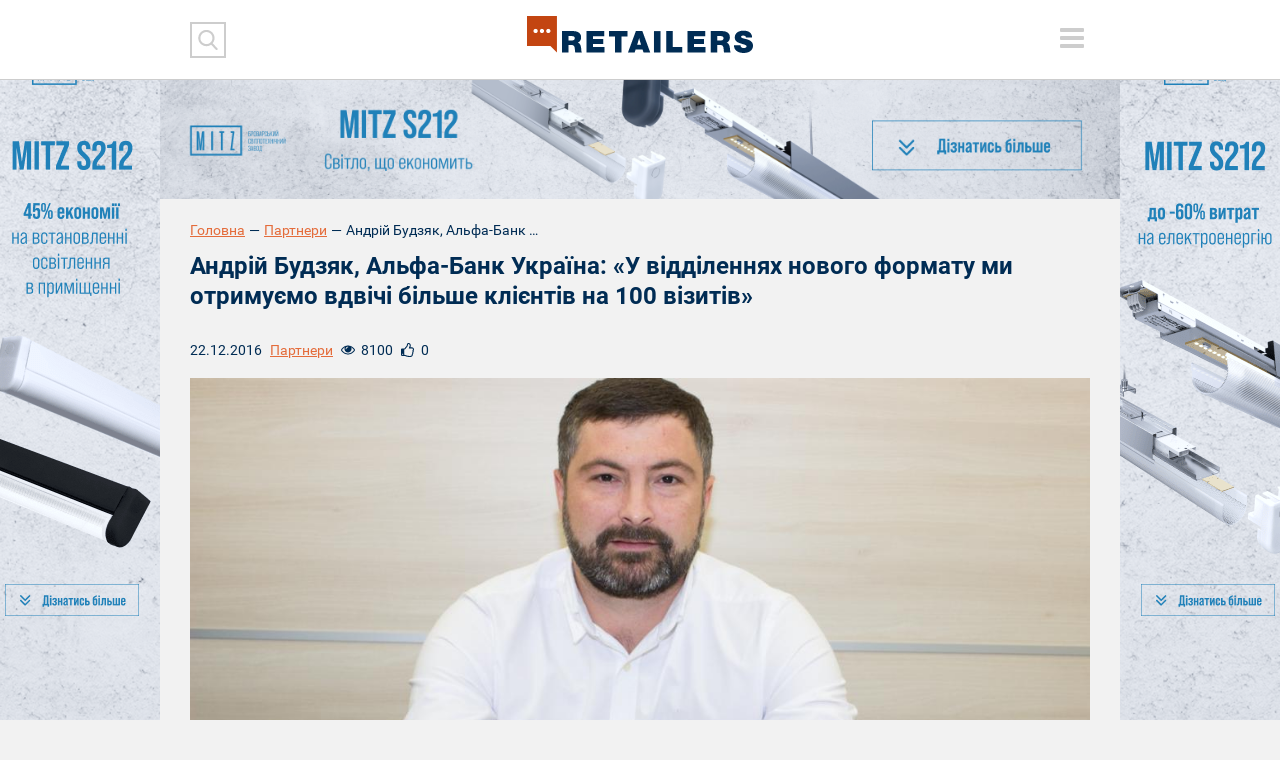

--- FILE ---
content_type: text/html; charset=UTF-8
request_url: https://retailers.ua/news/partneryi/5334-andriy-budzyak-alfa-bank-ukrayina-u-viddilennyah-novogo-formatu-mi-otrimuyemo-vdvichi-bilshe-kliyentiv-na-100-vizitiv
body_size: 44641
content:
<!DOCTYPE html>
<html lang="ru">
<head>
<meta charset="utf-8">
<meta http-equiv="x-ua-compatible" content="ie=edge">
<link rel="apple-touch-icon" href="/assets/7df17302/img/apple-touch-icon.png">
<link rel="icon" href="/assets/7df17302/img/favicon.ico" type="image/x-icon">
<meta name="viewport" content="width=device-width, initial-scale=1">
<meta property="fb:app_id" content="1203398329747025" />
<meta name="google-site-verification" content="0RZXcdXBxwoEB6mx1bndvP9RjWlNMFz3I49mYxfFNPY" />

<meta property="og:type" content="website" />
<meta property="og:url" content="https://retailers.ua/news/partneryi/5334-andriy-budzyak-alfa-bank-ukrayina-u-viddilennyah-novogo-formatu-mi-otrimuyemo-vdvichi-bilshe-kliyentiv-na-100-vizitiv" />
<meta property="og:title" content="Андрій Будзяк, Альфа-Банк Україна: «У відділеннях нового формату ми отримуємо вдвічі більше клієнтів на 100 візитів»" />
<meta property="og:description" content="Нещодавно Альфа-Банк Україна повідомив про плани масштабувати формат нової сервісної моделі банківських відділень. Спеціаліст із рітейл-дизайну банківських відділень, засновник компанії IDNT Микола Чумак та кореспондент Retail Community провели..." />
<meta property="og:image" content="https://retailers.ua/media/news/364-s/00/05/5334/IMG_3996-9376.jpg" />
<meta name="twitter:site" content="@RetailersUA">
<meta name="twitter:creator" content="@RetailersUA"/>
<meta name="twitter:title" content="Андрій Будзяк, Альфа-Банк Україна: «У відділеннях нового формату ми отримуємо вдвічі більше клієнтів на 100 візитів»"/>
<meta name="twitter:description" content="Нещодавно Альфа-Банк Україна повідомив про плани масштабувати формат нової сервісної моделі банківських відділень. Спеціаліст із рітейл-дизайну банківських відділень, засновник компанії IDNT Микола Чумак та кореспондент Retail Community провели..."/>
<meta name="twitter:card" content="summary_large_image"/>
<meta name="twitter:image:src" content="https://retailers.ua/media/news/364-s/00/05/5334/IMG_3996-9376.jpg" />
<meta name="twitter:domain" content="https://retailers.ua"/>
<link rel="canonical" href="https://retailers.ua/news/partneryi/5334-andriy-budzyak-alfa-bank-ukrayina-u-viddilennyah-novogo-formatu-mi-otrimuyemo-vdvichi-bilshe-kliyentiv-na-100-vizitiv" />
<link rel="stylesheet" type="text/css" href="/assets/7df17302/css/normalize.css?v=202002281" />
<link rel="stylesheet" type="text/css" href="/assets/7df17302/css/main.css?v=202002281" />
<link rel="stylesheet" type="text/css" href="/assets/7df17302/css/style.css?v=202002281" />
<title>Андрій Будзяк, Альфа-Банк Україна: «У відділеннях нового формату ми отримуємо вдвічі більше клієнтів на 100 візитів» — RetailersUA</title>
    <script type="text/javascript">
var disqus_shortname = "retailcommunitycomua";
</script>
<!-- Subscription Form -->
 <style >.sp-force-hide { display: none;}.sp-form[sp-id="148663"] { display: block; background: #ffffff; padding: 15px; width: 100%; max-width: 100%; border-radius: 8px; border-color: #dddddd; border-style: solid; border-width: 1px; font-family: Arial, "Helvetica Neue", sans-serif; background-repeat: no-repeat; background-position: center; background-size: auto;}.sp-form[sp-id="148663"] input[type="checkbox"] { display: inline-block; opacity: 1; visibility: visible;}.sp-form[sp-id="148663"] .sp-form-fields-wrapper { margin: 0 auto; width: 930px;}.sp-form[sp-id="148663"] .sp-form-control { background: #ffffff; border-color: #cccccc; border-style: solid; border-width: 1px; font-size: 15px; padding-left: 8.75px; padding-right: 8.75px; border-radius: 4px; height: 35px; width: 100%;}.sp-form[sp-id="148663"] .sp-field label { color: #444444; font-size: 13px; font-style: normal; font-weight: bold;}.sp-form[sp-id="148663"] .sp-button-messengers { border-radius: 4px;}.sp-form[sp-id="148663"] .sp-button { border-radius: 4px; background-color: #0089bf; color: #ffffff; width: auto; font-weight: 700; font-style: normal; font-family: Arial, sans-serif;}.sp-form[sp-id="148663"] .sp-button-container { text-align: left;}</style><div class="sp-form-outer sp-fixed-outer sp-force-hide"><div id="sp-form-148663" sp-id="148663" sp-hash="e539492b554d053014ef1bb13a04599498f6c9404ac545baead5d66b390d9d7a" sp-lang="ru" class="sp-form sp-form-regular sp-form-fixed sp-form-fixed__bottom-right sp-form-horizontal sp-form-full-width" sp-show-options="%7B%22satellite%22%3Afalse%2C%22maDomain%22%3A%22login.sendpulse.com%22%2C%22formsDomain%22%3A%22forms.sendpulse.com%22%2C%22condition%22%3A%22onScroll%22%2C%22scrollTo%22%3A25%2C%22delay%22%3A0%2C%22repeat%22%3A7%2C%22background%22%3A%22rgba(0%2C%200%2C%200%2C%200.5)%22%2C%22position%22%3A%22bottom-right%22%2C%22animation%22%3A%22%22%2C%22hideOnMobile%22%3Afalse%2C%22urlFilter%22%3Afalse%2C%22urlFilterConditions%22%3A%5B%7B%22force%22%3A%22hide%22%2C%22clause%22%3A%22contains%22%2C%22token%22%3A%22%22%7D%5D%2C%22analytics%22%3A%7B%22ga%22%3A%7B%22eventLabel%22%3A%22%D0%A4%D0%BE%D1%80%D0%BC%D0%B0_%D0%BF%D0%BE%D0%B4%D0%BF%D0%B8%D1%81%D0%BA%D0%B8_Retailers_%D0%B5%D0%B6%D0%B5%D0%BD%D0%B5%D0%B4%D0%B5%D0%BB%D1%8C%D0%BD%D0%B0%D1%8F_%D1%80%D0%B0%D1%81%D1%81%D1%8B%D0%BB%D0%BA%D0%B0%22%2C%22send%22%3Afalse%7D%2C%22ym%22%3A%7B%22counterId%22%3Anull%2C%22eventLabel%22%3Anull%2C%22targetId%22%3Anull%2C%22send%22%3Afalse%7D%7D%7D"><div class="sp-form-fields-wrapper show-grid"><button class="sp-btn-close ">&nbsp;</button><div class="sp-message"><div></div></div><form novalidate="" class="sp-element-container "><div class="sp-field sp-field-full-width" sp-id="sp-972c3e36-7c7f-47a7-9c86-a91f4c26a1fe"><div style="font-family: inherit; line-height: 1.2;"><p>Підписуйтеся на дайджест новин від Retailers.ua</p></div></div><div class="sp-field " sp-id="sp-39a87488-a179-4d5d-b356-b84b5bb5434e"><label class="sp-control-label"><span >Email</span><strong >*</strong></label><input type="email" sp-type="email" name="sform[email]" class="sp-form-control " placeholder="username@gmail.com" sp-tips="%7B%22required%22%3A%22%D0%9E%D0%B1%D1%8F%D0%B7%D0%B0%D1%82%D0%B5%D0%BB%D1%8C%D0%BD%D0%BE%D0%B5%20%D0%BF%D0%BE%D0%BB%D0%B5%22%2C%22wrong%22%3A%22%D0%9D%D0%B5%D0%B2%D0%B5%D1%80%D0%BD%D1%8B%D0%B9%20email-%D0%B0%D0%B4%D1%80%D0%B5%D1%81%22%7D" autocomplete="on" required="required"></div><div class="sp-field sp-button-container " sp-id="sp-5b5335b3-da2c-4f89-b44f-ddc857c97908"><button id="sp-5b5335b3-da2c-4f89-b44f-ddc857c97908" class="sp-button">Підписатися </button></div></form><div class="sp-link-wrapper sp-brandname__left"></div></div></div></div><script type="text/javascript" async="async" src="//web.webformscr.com/apps/fc3/build/default-handler.js?1672731354857"></script> 
<!-- /Subscription Form -->


<script src="//web.webformscr.com/apps/fc3/build/loader.js" sp-form-id="e539492b554d053014ef1bb13a04599498f6c9404ac545baead5d66b390d9d7a"></script>

<!-- Facebook Pixel Code -->
<script>
!function(f,b,e,v,n,t,s)
{if(f.fbq)return;n=f.fbq=function(){n.callMethod?
n.callMethod.apply(n,arguments):n.queue.push(arguments)};
if(!f._fbq)f._fbq=n;n.push=n;n.loaded=!0;n.version='2.0';
n.queue=[];t=b.createElement(e);t.async=!0;
t.src=v;s=b.getElementsByTagName(e)[0];
s.parentNode.insertBefore(t,s)}(window, document,'script',
'https://connect.facebook.net/en_US/fbevents.js');
fbq('init', '938610883290006');
fbq('track', 'PageView');
</script>
<noscript><img height="1" width="1" style="display:none"
src="https://www.facebook.com/tr?id=938610883290006&ev=PageView&noscript=1"
/></noscript>
<!-- End Facebook Pixel Code -->


<meta name="facebook-domain-verification" content="l9tpjv8r25sqv0emyutw5wwix33xcz" />
<!-- Google Tag Manager -->
<script>(function(w,d,s,l,i){w[l]=w[l]||[];w[l].push({'gtm.start':
new Date().getTime(),event:'gtm.js'});var f=d.getElementsByTagName(s)[0],
j=d.createElement(s),dl=l!='dataLayer'?'&l='+l:'';j.async=true;j.src=
'https://www.googletagmanager.com/gtm.js?id='+i+dl;f.parentNode.insertBefore(j,f);
})(window,document,'script','dataLayer','GTM-WJJJKFH');</script>
<!-- End Google Tag Manager -->
<!-- Google Tag Manager (noscript) -->
<noscript><iframe src="https://www.googletagmanager.com/ns.html?id=GTM-WJJJKFH"
height="0" width="0" style="display:none;visibility:hidden"></iframe></noscript>
<!-- End Google Tag Manager (noscript) -->

<!-- Google tag (gtag.js) -->
<script async src="https://www.googletagmanager.com/gtag/js?id=G-PWYW5B7MCW"></script>
<script>
  window.dataLayer = window.dataLayer || [];
  function gtag(){dataLayer.push(arguments);}
  gtag('js', new Date());

  gtag('config', 'G-PWYW5B7MCW');
</script>

<!-- Google tag (gtag.js) -->
<script async src="https://www.googletagmanager.com/gtag/js?id=G-ZFF2Z0CNJD"></script>
<script>
  window.dataLayer = window.dataLayer || [];
  function gtag(){dataLayer.push(arguments);}
  gtag('js', new Date());

  gtag('config', 'G-ZFF2Z0CNJD');
</script></head>


<body class="frontpage">
<div id="wrapper" class="wrapper">
    <a href="https://s212.mitz.com.ua/" class="branding"><img src="/media/reclame/original/00/00/14/-1200h1200-min-26101.png" alt="" /></a>    <header class="wrapper header">
    <div class="container">
        <div class="header__mobile">
            <div class="header__mobile_inner">
                <div class="header__left">
                    <div class="header__search">
                        <div class="header__search_inner">

                            <form action="/search" method="get">
                                <button type="submit" class="header__search__btn-submit"></button>
                                <div class="header__search__form">
                                    <input type="search" name="s" class="header__search__inputbox">
                                    <button type="reset" class="header__search__btn-cancel"></button>
                                </div>
                            </form>
                        </div>
                    </div>
                    <div class="header__social">
                                            </div>
                </div>

                <div class="header__right">
                    <div class="lang">
                                            </div>
                    <div class="header__menu_btn-toggle">
                        <button type="button" class="tcon tcon-menu--xcross" aria-label="toggle menu">
                            <span class="tcon-menu__lines" aria-hidden="true"></span>
                            <span class="tcon-visuallyhidden">toggle menu</span>
                        </button>
                    </div>
                </div>
                <nav class="header__menu" id="yw0">
<a class="header__menu__link" href="/news/menedjment">МЕНЕДЖМЕНТ</a>
<a class="header__menu__link" href="/news/partneryi">ПАРТНЕРИ</a>
<a class="header__menu__link" href="/news/tehnologii">ТЕХНОЛОГІЇ</a>
<a class="header__menu__link" href="/news/mneniya">РОЗДУМИ</a>
<a class="header__menu__link" href="/news/spetsproektyi">СПЕЦПРОЕКТИ</a>
<a class="header__menu__link" href="/video">ВІДЕО</a>
<a class="active header__menu__link" href="https://www.malls.retailers.ua/">КАТАЛОГ ТРЦ</a>
<a class="header__menu__link" href="/mediakit">МЕДІАКІТ</a>
</nav>
                <div class="header__top"></div>
            </div>
        </div>

        <div class="header__mobile_btn-toggle">
            <button type="button" class="tcon tcon-menu--xcross" aria-label="toggle menu">
                <span class="tcon-menu__lines" aria-hidden="true"></span>
                <span class="tcon-visuallyhidden">toggle menu</span>
            </button>
        </div>
        <a href="/" class="header__logo"><img alt="RetailersUA" src="/assets/7df17302/img/logo.svg" id="logo"></a>
        <div class="lang lang_top">
                    </div>
    </div>

    <!--<div class="header__mobile__top"></div>-->
</header>    <div id="wrapper_inner">
        <div class="wrapper adaptive_banner">
    <div class="container">
        
                        <a href="https://s212.mitz.com.ua/" class="adaptive_banner__item adaptive_banner__item-1"><img src="/media/reclame/original/00/00/9/41-26237.png" alt="" />
                        </a>
                        <a href="https://s212.mitz.com.ua/" class="adaptive_banner__item adaptive_banner__item-2"><img src="/media/reclame/original/00/00/9/41-26237.png" alt="" />
                        </a>
                        <a href="https://s212.mitz.com.ua/" class="adaptive_banner__item adaptive_banner__item-3"><img src="/media/reclame/original/00/00/9/41-26237.png" alt="" />
                        </a>
                        <a href="https://s212.mitz.com.ua/" class="adaptive_banner__item adaptive_banner__item-4"><img src="/media/reclame/original/00/00/9/41-26237.png" alt="" />
                        </a>    </div>
</div>        
            <div class="wrapper breadcrumb_block">
                <div class="container"><div class="breadcrumb myStyleBreadCrumb">
<a class="breadcrumb_block__item" href="/">Головна</a><span class="breadcrumb_block__separator">—</span><a href="/news/partneryi">Партнери</a><span class="breadcrumb_block__separator">—</span><span class="breadcrumb_block__item">Андрій Будзяк, Альфа-Банк Україна: «У відділеннях нового формату ми отримуємо...</span></div>
                </div>
            </div>        <div class="wrapper content">
    <div class="container">
        <main class="wrapper main" role="main">
            <h1 class="pagetitle">Андрій Будзяк, Альфа-Банк Україна: «У відділеннях нового формату ми отримуємо вдвічі більше клієнтів на 100 візитів»</h1>
            <div class="wrapper page_content">
                <div class="content__head__top">
                    <div class="content__head__date">22.12.2016</div>
                    <div class="content__head__category"><a href="/news/partneryi">Партнери</a></div>
                    <div class="content__head__view"><i></i><span>8100</span></div>
                    <div class="content__head__like"><i></i><span class="fbLikeCount" data-href="https://retailers.ua/news/partneryi/5334-andriy-budzyak-alfa-bank-ukrayina-u-viddilennyah-novogo-formatu-mi-otrimuyemo-vdvichi-bilshe-kliyentiv-na-100-vizitiv">0</span>
                    </div>
                </div>
                <div class="wrapper page_cover">
                    <img src="/media/news/1100-s-crop-w/00/05/5334/IMG_3996-9376.jpg" alt="" />
                </div>
                
                                
                <p class="avtor-photo">Фото: Віктор Білоусов</p>
                
                <div class="content__head__bottom">
    <div class="content__tags">
        <a class="content__tags__item" href="/search?tag=alfa-bank">Альфа-банк</a>    </div>
</div>
                    
                <p><br /><em>Нещодавно Альфа-Банк Україна повідомив про плани масштабувати формат нової сервісної моделі банківських відділень. Спеціаліст із рітейл-дизайну банківських відділень, засновник компанії IDNT Микола Чумак та кореспондент Retail Community провели тест-драйв нового відділення та запитали у директора з розвитку банківських відділень та супроводу продажів Альфа-Банку Україна Андрія Будзяка, чим викликані зміни та наскільки нові відділення ефективніші, ніж старі</em></p>
<p><em><strong>RC: Відділення були оновлені у рамках впровадження нової сервісної моделі бізнесу. Що ви маєте на увазі під сервісною моделлю?</strong></em></p>
<p><strong>Андрій Будзяк:</strong> Насправді я би почав з того, чому ми хотіли щось змінити. До 2008 року всі наші відділення були універсальними. Наші фахівці були універсальними: могли проводити касові та сервісні операції, продавати нові продукти. До 2008 року банк активно працював у сегменті кредитування, мав велику базу клієнтів, які користувалися споживчими кредитами. Природно, що до відділень приходили багато клієнтів, які сплачували кредити. <br />Для нас були важливі ці клієнти, але, водночас, тих клієнтів, які потребували некредитних послуг, ми не могли обслуговувати оперативно і якісно. Крім того, клієнти стали більш вимогливими, з'явилися такі, для яких більш важливий сервіс. Стало зрозуміло, що така модель не працює ефективно. Тому ми розділили два напрямки: масових клієнтів &mdash;&nbsp;які просто приходили сплачувати, та тих, для яких більш важливий сервіс. Відповідно до цього переструктурували наші відділення: розділили їх на дві зони. Перша &mdash;&nbsp;зона швидкого обслуговування, яка відповідає на 80% запитів клієнта, друга&nbsp;&mdash;&nbsp;зона комфорту, де клієнт витрачає більше часу на оформлення продукту чи послуги. Також ми розділили працівників: які швидко проводять операції та які якісно продають продукти.</p>
<p><strong>Микола Чумак:</strong> Хочу зауважити, що банківський ринок змінився. Раніше основний дохід банкам приносило споживче кредитування. Так складався ринок, цей сегмент зростав. Потім цей бізнес закінчився, на цьому стало неможливо заробити. Банки почали шукати більш прибутковий сегмент.</p>
<p><strong>RC: Ринок змінився, і банку стали цікаві інші клієнти?</strong></p>
<p><strong>&nbsp;А.Б:</strong> Так, а саме ті, котрі приходять до банку одночасно за кількома продуктами. Для цього ми виділили у відділенні окремі зони. Усі операції у відділенні ми поділили на дві частини: які тривають до 10 хвилин та закривають до 80% потреб клієнтів, й такі, що тривають більше 10 хвилин. Це операції з оформлення нових продуктів, депозитів, преміальних карток. Адже для того, щоб пояснити клієнту переваги продукту, зрозуміти його потребу, необхідно більше часу.</p>
<p><strong>М.Ч:</strong> Багато клієнтів сьогодні очікують вже іншого сервісу. Вони вже не порівнюють банк з банком. Вони порівнюють банк з усіма місцями, у яких бувають, тому їхні очікування постійно зростають. Відвідування банку &mdash;&nbsp;часто стрес. Людина боїться, що їй не видадуть кредит, або вона покладе кошти на депозит, а потім не забере їх. Банки мусять це враховувати: крім того, щоб добре обслужити, вони мають запропонувати додатковий комфорт, щоб знизити цей стрес.</p>
<p><img src="/storage/Alfa/IMG_3963.jpg" alt="" width="680" /></p>
<p><strong>RC:</strong> <strong>Чим нові відділення відрізняються від старих?</strong></p>
<p><strong>А.Б:</strong> Нові відділення відрізняються логікою системи управління потоками &mdash; вона простіша. Залежно від того, чи то наявний, чи новий клієнт, ми відразу скеровуємо його у необхідному напрямку, економимо його час та надаємо кваліфікований сервіс. На сьогодні близько 25% відділень Альфа-Банку Україна працює у новій сервісній моделі. Минулого року ми зробили два пілотних відділення, отримали необхідний ефект, почали масштабувати на всю мережу.</p>
<p><strong>RC:</strong> <strong>Як ви вимірюєте необхідний економічний ефект?</strong></p>
<p><strong>А.Б:</strong> Порахувати ефективність просто. Є 75% відділень, які працюють у старій моделі. І ми бачимо, яка кількість клієнтів заходить, та скільки з них не досягають працівника банку. При створенні нової сервісної моделі бізнесу ми ставили собі кілька завдань. <br />1. Кількість клієнтів, які очікують більше 15 хвилин, скоротити до 5%.</p>
<blockquote>
<p>Ми заміряли, що 15 хвилин очікування для клієнта &mdash; це критичний час. Після 15 хвилин він іде з відділення. Це втрата клієнта, який виділив свій час і приїхав до нас</p>
</blockquote>
<p><br />2. Кількість продуктів на 100 візитів. Клієнти, які не дочікуються обслуговування, стоять у черзі з тими клієнтами, які сплачують кредит. Якщо рознести ці потоки, то кількість оформлених продуктів на 100 візитів збільшиться вдвічі.</p>
<p>3. Кількість продуктів на одного клієнта. У нових відділеннях вона збільшилася на 30%. Тобто за ті ж самі інвестиції ми отримали в три рази менше негативу, обслужили в два рази більше клієнтів, і кількість продуктів на одного клієнта збільшилась на 30%.</p>
<p><strong>&nbsp;RC: Тобто зміна формату призвела до зміни доходу?</strong></p>
<p><strong>&nbsp;А.Б:</strong> Найголовніше тут &mdash;&nbsp;зміна сервісу. А формат &mdash;&nbsp;це упаковка.</p>
<p><strong>&nbsp;RC: Скільки відділень ви плануєте в наступному році оновити? И скільки інвестувати?</strong></p>
<p><strong>А.Б:</strong> Наступного року ми плануємо відкрити 30 відділень у новому форматі, таким чином, у нас буде працювати 55 відділень у новій сервісній моделі.&nbsp;</p>
<p><strong>&nbsp;RC: Плануєте збільшити вашу роздрібну мережу?</strong></p>
<p><strong>А.Б:</strong> Ми не маємо на меті збільшувати кількість відділень. Ми об'єднуємося з Укрсоцбанком, і в нас немає потреби в кількості відділень. Але ми маємо чітке розуміння, яка кількість відділень потрібна для ефективної роботи в Україні. Щоб достукатись до клієнтів, яким цікавий банк на довгостроковій основі, які будуть оформлювати картки та використовувати наші сервіси, у нас має бути 250&ndash;300 відділень. Тим більше, що набуває популярності онлайн-банкінг, мобільний банкінг, багато швидких операцій переходять туди.</p>
<p><strong>М.Ч:</strong> І це світовий тренд. Для клієнтів середнього рівня достатку доступність банківського відділення за кожним рогом не є принципово важливою. Це означає, що банку не потрібно мати тисячі відділень. Потрібно мати менше, але максимально якісних, з меншою орендою і мати оптимізовану кількість відділень, зосередитися на ефективності.</p>
<p><em>Далі &mdash; фоторепортаж з нового відділення.</em></p>
<p><em>Перше відділення у новому форматі було відкрито в минулому році.&nbsp;</em></p>
<p>&nbsp;</p>
<p><img style="font-family: Verdana, Arial, Helvetica, sans-serif; font-size: 11px;" src="/storage/Alfa/66.jpg" alt="" width="680" /></p>
<p>Перше, що бачить клієнт відділення, &mdash; це зона швидких операцій, вона виділена окремо. Тут стоячі місця. &laquo;Клієнт, який заходить до банку за послугою на 10 хвилин, не має потреби сидіти &mdash; йому потрібно, щоб його швидко обслужили&raquo;, &mdash; розповідає Андрій Будзяк.</p>
<p><img src="/storage/Alfa/64.jpg" alt="" width="680" /></p>
<p>Чим важливіший клієнт для банку, тим далі йому потрібно пройти у відділення. У відділенні працює система управління чергою, яка розподіляє потоки клієнтів залежно від того, яку послугу їм потрібно отримати.</p>
<p><img style="font-family: Verdana, Arial, Helvetica, sans-serif; font-size: 11px;" src="/storage/Alfa/55.jpg" alt="" width="680" /></p>
<p>У зоні самообслуговування клієнти можуть заповнити документи або здійснити операції в інтернет-банкінгу.&nbsp;</p>
<p><img style="font-family: Verdana, Arial, Helvetica, sans-serif; font-size: 11px;" src="/storage/Alfa/54.jpg" alt="" width="680" /></p>
<p>&nbsp;Для тих, хто не вміє користуватися інтернет-банкінгом, передбачений менеджер.</p>
<p><img style="font-family: Verdana, Arial, Helvetica, sans-serif; font-size: 11px;" src="/storage/Alfa/57.jpg" alt="" width="680" /><img style="font-family: Verdana, Arial, Helvetica, sans-serif; font-size: 11px;" src="/storage/Alfa/53.jpg" alt="" width="680" /></p>
<p>У зоні швидкого обслуговування клієнт стоїть, але менеджер сидить на високому стільці для того, щоб погляд був навпроти погляду клієнту. За словами Миколи Чумака, важливо, щоб бізнес-простір був організований так, щоб було комфортно як клієнтам, так і співробітникам банку.</p>
<p><img style="font-family: Verdana, Arial, Helvetica, sans-serif; font-size: 11px;" src="/storage/Alfa/56.jpg" alt="" width="680" /></p>
<p>Для операцій та послуг, які потребують більше ніж 10 хвилин, працює зона комфортного обслуговування. Зону очікування прикрашають емоційні фото.&nbsp;</p>
<p><img src="/storage/Alfa/45.jpg" alt="" width="680" /></p>
<p>У комфортній зоні для клієнтів вже передбачені сидячі місця. Зона відокремлена напівпрозорими перетинками.&nbsp;</p>
<p><img style="font-family: Verdana, Arial, Helvetica, sans-serif; font-size: 11px;" src="/storage/Alfa/47.jpg" alt="" width="680" /><img style="font-family: Verdana, Arial, Helvetica, sans-serif; font-size: 11px;" src="/storage/Alfa/43.jpg" alt="" width="680" /></p>
<p><img src="/storage/Alfa/48.jpg" alt="" width="680" /></p>
<p><img src="/storage/Alfa/49.jpg" alt="" width="680" /></p>
<p><img src="/storage/Alfa/50.jpg" alt="" width="680" /></p>
<p><img src="/storage/Alfa/51.jpg" alt="" width="680" /></p>
<p>У зоні персонального сервісу зона очікування виділена окремо.&nbsp;</p>
<p><img src="/storage/Alfa/58.jpg" alt="" width="680" /></p>
<p><img src="/storage/Alfa/59.jpg" alt="" width="680" /></p>
<p>Персональний сервіс передбачає, що послуги можуть надаватися за зачиненими дверима.&nbsp;</p>
<p><img src="/storage/Alfa/61.jpg" alt="" width="680" /></p>
<p>Експеримент з дитячим майданчиком у відділенні виявися не дуже вдалим. З'ясувалося, що батьки не готові залишати своїх дітей поза увагою.</p>
<p><img src="/storage/Alfa/60.jpg" alt="" width="680" /></p>
<p>На думку Миколи Чумака, персонал &mdash; &nbsp;внутрішній клієнт банку. &laquo;Це зацікавлені ​​особи, і якщо персоналом нехтувати, то нічого не вийде, &mdash; розповідає він. &nbsp;&mdash; Дизайн &mdash; це не про те, який вигляд має приміщення, а про те, як воно облаштоване. Виклик для дизайнера і архітектора в тому, щоб зрозуміти, як працює банк, щоб модель перекласти в дизайн. Потрібно розуміти, як влаштовано банківське обладнання, як влаштована система управління потоками, освітлення, вимоги безпеки. Але сервісну модель може розробити тільки банк&raquo;.</p>
<p><img src="/storage/Alfa/67.jpg" alt="" width="680" /></p>
<p>&nbsp;</p>                <div class="article-text-bottom">
    <p><em>Читайте новини і аналітику про ритейл та e-commerce в Україні на нашій сторінці в <a rel="nofollow" target="_blank" href="https://www.facebook.com/RetailCommunity">Facebook</a>, на нашому каналі в <a  rel="nofollow" target="_blank" href="https://telegram.me/retailers_ua">Telegram</a>, а також підписуйтеся на щотижневу email розсилку.</em></p>
</div>
                
                <div class="content__head__bottom">
                        <div class="content__share">
        <script src="//cdn.jsdelivr.net/npm/yandex-share2/share.js"></script>
        <div class="ya-share2" data-services="facebook,twitter,linkedin"></div>
    </div>                </div>
                
                <div style="clear: both">
                    <div class="subscribe_block">
    <div class="subscribe_block__form">
        <script src="//static-login.sendpulse.com/apps/fc3/build/loader.js" sp-form-id="437f77325ea8029e4b8bad13545ee383b7902c2620b217c47093d125f5d041e6"></script>
<!-- SendPulse Form -->
 <style >.sp-force-hide { display: none;}.sp-form[sp-id="99970"] { display: block; background: #ffffff; padding: 15px; width: 410px; max-width: 100%; border-radius: 4px; -moz-border-radius: 4px; -webkit-border-radius: 4px; border-color: #dddddd; border-style: solid; border-width: 1px; font-family: Arial, "Helvetica Neue", sans-serif; background-repeat: no-repeat; background-position: center; background-size: auto;}.sp-form[sp-id="99970"] .sp-form-fields-wrapper { margin: 0 auto; width: 380px;}.sp-form[sp-id="99970"] .sp-form-control { background: #ffffff; border-color: #cccccc; border-style: solid; border-width: 2px; font-size: 15px; padding-left: 8.75px; padding-right: 8.75px; border-radius: 4px; -moz-border-radius: 4px; -webkit-border-radius: 4px; height: 35px; width: 100%;}.sp-form[sp-id="99970"] .sp-field label { color: #444444; font-size: 13px; font-style: normal; font-weight: bold;}.sp-form[sp-id="99970"] .sp-button { border-radius: 4px; -moz-border-radius: 4px; -webkit-border-radius: 4px; background-color: #c34511; color: #ffffff; width: auto; font-weight: bold;}.sp-form[sp-id="99970"] .sp-button-container { text-align: right;}</style><div class="sp-form-outer sp-force-hide"><div id="sp-form-99970" sp-id="99970" sp-hash="e8af2d12c0e1ef47647cf569c41d944ab89c552977bdf582a0d16cb0b6622999" sp-lang="ru" class="sp-form sp-form-regular sp-form-embed sp-form-horizontal" sp-show-options="%7B%22satellite%22%3Afalse%2C%22maDomain%22%3A%22login.sendpulse.com%22%2C%22formsDomain%22%3A%22forms.sendpulse.com%22%2C%22condition%22%3A%22onEnter%22%2C%22scrollTo%22%3A25%2C%22delay%22%3A10%2C%22repeat%22%3A3%2C%22background%22%3A%22rgba(0%2C%200%2C%200%2C%200.5)%22%2C%22position%22%3A%22bottom-right%22%2C%22animation%22%3A%22%22%2C%22hideOnMobile%22%3Afalse%2C%22urlFilter%22%3Afalse%2C%22urlFilterConditions%22%3A%5B%7B%22force%22%3A%22hide%22%2C%22clause%22%3A%22contains%22%2C%22token%22%3A%22%22%7D%5D%7D"><div class="sp-form-fields-wrapper"><div class="sp-message"><div></div></div><form novalidate="" class="sp-element-container ui-sortable ui-droppable"></form><div class="sp-link-wrapper sp-brandname__left"><a class="sp-link " target="_blank" href="https://sendpulse.com/ru/forms-powered-by-sendpulse?sn=cmV0YWlsZXJzLnVh&amp;from=6905293"><span class="sp-link-img">&nbsp;</span><span translate="FORM.PROVIDED_BY">Предоставлено SendPulse</span></a></div></div></div></div><script type="text/javascript" src="//static-login.sendpulse.com/apps/fc3/build/default-handler.js?1525955170126"></script>
<!-- /SendPulse Form -->
    </div>
</div>                </div>
                
            </div>
                <div class="readmore_block">
        <h2 class="blocktitle"><span>читайте</span> також</h2>
        <div class="material__list">
                                                                        <div class="material__list__item">
                            <a href="/news/menedjment/13305-banki-vidnovili-robotu-pislya-hakerskoyi-ataki-scho-vidbulosya"
                               class="material__list__item__link">Банки відновили роботу після хакерської атаки. Що відбулося?</a>
                            <div class="material__list__item__bottom">
                    <span class="material__list__item__date">16.02.2022</span>
                                <span class="material__list__item__mark"></span>
                            </div>
                        </div>
                                            <div class="material__list__item">
                            <a href="/news/menedjment/9803-klientskiy-terrorizm-keysyi-lesilpo-multiplex-jysk-i-alfa-banka"
                               class="material__list__item__link">Клиентский терроризм. Кейсы LeSilpo, Multiplex, Jysk и “Альфа-Банка”</a>
                            <div class="material__list__item__bottom">
                    <span class="material__list__item__date">05.12.2019</span>
                                <span class="material__list__item__mark"></span>
                            </div>
                        </div>
                                            <div class="material__list__item">
                            <a href="/news/partneryi/8785-sobstvennikom-treh-podzemnyih-tts-kvadrat-stal-alfa-bank-i-uje-ischet-na-nih-pokupatelya"
                               class="material__list__item__link">Собственником трех подземных ТЦ "Квадрат" в Киеве стал "Альфа-Банк". И уже ищет на них покупателя</a>
                            <div class="material__list__item__bottom">
                    <span class="material__list__item__date">21.03.2019</span>
                                <span class="material__list__item__mark"></span>
                            </div>
                        </div>
                                            <div class="material__list__item">
                            <a href="/news/menedjment/8418-colliers-international-ukraine-alfa-bank-i-dragon-capital--krupneyshie-igroki-na-ryinke-kommercheskoy-nedvijimosti-v-ukraine"
                               class="material__list__item__link">Colliers International Ukraine: "Альфа-банк" и Dragon Capital – крупнейшие игроки на рынке коммерческой недвижимости в Украине</a>
                            <div class="material__list__item__bottom">
                    <span class="material__list__item__date">04.12.2018</span>
                                <span class="material__list__item__mark"></span>
                            </div>
                        </div>
                                                        </div>
    </div>
        </main>
    </div>
</div>    </div>
    <div class="footer_stick"></div>
</div>
<footer class="wrapper footer">
    <div class="container">
        <nav class="footer__menu" id="yw1">
<a class="footer__menu__link" href="/news/menedjment">Менеджмент</a>
<a class="footer__menu__link" href="/news/partneryi">Партнери</a>
<a class="footer__menu__link" href="/news/tehnologii">Технології</a>
<a class="footer__menu__link" href="/news/mneniya">Роздуми</a>
<a class="footer__menu__link" href="/news/podkasty">Подкасти</a>
<a class="footer__menu__link" href="/news/spetsproektyi">Спецпроекти</a>
<a class="footer__menu__link" href="/news/glazami-potrebitelya">Очима споживача</a>
<a class="footer__menu__link" href="/video">Відео</a>
</nav>

        <div class="footer__top">
            <div class="footer__block footer__block-1">
                <a href="/" class="footer__logo contain"><img src="/assets/7df17302/img//logo.svg"></a>
            </div>

            <div class="footer__block footer__block-2">
                <div class="footer__social">
                    <noindex><a rel="nofollow" href="https://www.facebook.com/RetailCommunity" class="social_item social_item-fb"></a></noindex>
<noindex><a rel="nofollow" href="" class="social_item social_item-tw"></a></noindex>
<noindex><a rel="nofollow" href="#" class="social_item social_item-in"></a></noindex>                </div>
            </div>

            <div class="footer__block footer__block-3">
                <div class="footer__subscribe">
                    <div class="footer__subscribe__form">
                        <form target="_blank" action="https://forms.sendpulse.com/51a631e2ba" method="post">
    <input type="email" name="EMAIL" class="footer__subscribe__inputbox">
    <button type="submit" class="footer__subscribe__btn-submit"></button>
</form>                    </div>
                    <div class="footer__subscribe__desc">Розсилка від RetailersUA - отримуйте всі новини на пошту!</div>
                </div>
            </div>
        </div>

        <div class="footer__bottom">
            <div class="footer__block footer__block-1">
                <div class="footer__special_copyright">retailers.ua© 2014-2026</div>

                <div class="footer__special_menu" id="yw2">
<a class="footer__special_menu__link" href="/o-proekte">Про Retailers.ua</a>
<a class="footer__special_menu__link" href="/contact">Контакти</a>
<a class="footer__special_menu__link" href="/mediakit">Медіакіт</a>
<a class="footer__special_menu__link" href="/conference">Конференції</a>
</div>
            </div>

            <div class="footer__block footer__block-2">
                <div class="footer__contacts">
                    <a href="mailto:info@retailers.ua" target="_blank" class="footer__contacts__mail">info@retailers.ua</a>
                </div>
            </div>

            <div class="footer__block footer__block-3">
                <div class="footer__info">При використанні матеріалів посилання на <a href="/">RetailersUA</a> в межах перших трьох речень обов`язкове. Думки авторів колонок можуть не збігатися з думкою редакції.                    <div class="footer__madeby">Сайт створено в Студії Михайла Муковоза</div>
            </div>
        </div>
    </div>
</footer>

<script type="text/javascript"><!-- Other metrics --></script>
<script src="/assets/62eb9bd5/modernizr-2.8.3.min.js"></script>
<script src="/assets/62eb9bd5/jquery-2.2.0.js"></script>
<script src="/assets/9e15b900/jquery-migrate-1.4.1.min.js"></script>
<script type="text/javascript" src="/assets/7df17302/js/vendor/jquery-ui.js"></script>
<script type="text/javascript" src="/assets/7df17302/js/vendor/jquery.fancybox.js"></script>
<script type="text/javascript" src="/assets/7df17302/js/vendor/jquery.fancybox.pack.js"></script>
<script type="text/javascript" src="/assets/7df17302/js/vendor/jquery.selectric.js"></script>
<script type="text/javascript" src="/assets/7df17302/js/vendor/owl.carousel.js"></script>
<script type="text/javascript" src="/assets/7df17302/js/vendor/jquery.matchHeight.min.js"></script>
<script type="text/javascript" src="/assets/7df17302/js/vendor/jquery.tooltipster.js"></script>
<script type="text/javascript" src="/assets/7df17302/js/vendor/jquery.mCustomScrollbar.min.js"></script>
<script type="text/javascript" src="/assets/7df17302/js/main.js?v=202002281"></script>
<script type="text/javascript" src="/assets/7df17302/js/functions.js?v=202002281"></script>
<script type="text/javascript">
/*<![CDATA[*/
themeUrl = '/assets/7df17302/';
/*]]>*/
</script>
</body>
</html>


--- FILE ---
content_type: application/javascript
request_url: https://web.webformscr.com/formstore/e539492b554d053014ef1bb13a04599498f6c9404ac545baead5d66b390d9d7a.js
body_size: 920
content:
_jsonp_e539492b554d053014ef1bb13a04599498f6c9404ac545baead5d66b390d9d7a({"status":200,"html":"<!-- Subscription Form -->\n <style >.sp-force-hide { display: none;}.sp-form[sp-id=\"148663\"] { display: block; background: #ffffff; padding: 15px; width: 100%; max-width: 100%; border-radius: 8px; border-color: #dddddd; border-style: solid; border-width: 1px; font-family: Arial, \"Helvetica Neue\", sans-serif; background-repeat: no-repeat; background-position: center; background-size: auto;}.sp-form[sp-id=\"148663\"] input[type=\"checkbox\"] { display: inline-block; opacity: 1; visibility: visible;}.sp-form[sp-id=\"148663\"] .sp-form-fields-wrapper { margin: 0 auto; width: 930px;}.sp-form[sp-id=\"148663\"] .sp-form-control { background: #ffffff; border-color: #cccccc; border-style: solid; border-width: 1px; font-size: 15px; padding-left: 8.75px; padding-right: 8.75px; border-radius: 4px; height: 35px; width: 100%;}.sp-form[sp-id=\"148663\"] .sp-field label { color: #444444; font-size: 13px; font-style: normal; font-weight: bold;}.sp-form[sp-id=\"148663\"] .sp-button-messengers { border-radius: 4px;}.sp-form[sp-id=\"148663\"] .sp-button { border-radius: 4px; background-color: #0089bf; color: #ffffff; width: auto; font-weight: 700; font-style: normal; font-family: Arial, sans-serif;}.sp-form[sp-id=\"148663\"] .sp-button-container { text-align: left;}<\/style><div class=\"sp-form-outer sp-fixed-outer sp-force-hide\"><div id=\"sp-form-148663\" sp-id=\"148663\" sp-hash=\"e539492b554d053014ef1bb13a04599498f6c9404ac545baead5d66b390d9d7a\" sp-lang=\"ru\" class=\"sp-form sp-form-regular sp-form-fixed sp-form-fixed__bottom-right sp-form-horizontal sp-form-full-width\" sp-show-options=\"%7B%22satellite%22%3Afalse%2C%22maDomain%22%3A%22login.sendpulse.com%22%2C%22formsDomain%22%3A%22forms.sendpulse.com%22%2C%22condition%22%3A%22onScroll%22%2C%22scrollTo%22%3A25%2C%22delay%22%3A0%2C%22repeat%22%3A7%2C%22background%22%3A%22rgba(0%2C%200%2C%200%2C%200.5)%22%2C%22position%22%3A%22bottom-right%22%2C%22animation%22%3A%22%22%2C%22hideOnMobile%22%3Afalse%2C%22urlFilter%22%3Afalse%2C%22urlFilterConditions%22%3A%5B%7B%22force%22%3A%22hide%22%2C%22clause%22%3A%22contains%22%2C%22token%22%3A%22%22%7D%5D%2C%22analytics%22%3A%7B%22ga%22%3A%7B%22eventLabel%22%3A%22%D0%A4%D0%BE%D1%80%D0%BC%D0%B0_%D0%BF%D0%BE%D0%B4%D0%BF%D0%B8%D1%81%D0%BA%D0%B8_Retailers_%D0%B5%D0%B6%D0%B5%D0%BD%D0%B5%D0%B4%D0%B5%D0%BB%D1%8C%D0%BD%D0%B0%D1%8F_%D1%80%D0%B0%D1%81%D1%81%D1%8B%D0%BB%D0%BA%D0%B0%22%2C%22send%22%3Afalse%7D%2C%22ym%22%3A%7B%22counterId%22%3Anull%2C%22eventLabel%22%3Anull%2C%22targetId%22%3Anull%2C%22send%22%3Afalse%7D%7D%7D\"><div class=\"sp-form-fields-wrapper show-grid\"><button class=\"sp-btn-close \">&nbsp;<\/button><div class=\"sp-message\"><div><\/div><\/div><form novalidate=\"\" class=\"sp-element-container \"><div class=\"sp-field sp-field-full-width\" sp-id=\"sp-972c3e36-7c7f-47a7-9c86-a91f4c26a1fe\"><div style=\"font-family: inherit; line-height: 1.2;\"><p>\u041f\u0456\u0434\u043f\u0438\u0441\u0443\u0439\u0442\u0435\u0441\u044f \u043d\u0430 \u0434\u0430\u0439\u0434\u0436\u0435\u0441\u0442 \u043d\u043e\u0432\u0438\u043d \u0432\u0456\u0434 Retailers.ua<\/p><\/div><\/div><div class=\"sp-field \" sp-id=\"sp-39a87488-a179-4d5d-b356-b84b5bb5434e\"><label class=\"sp-control-label\"><span >Email<\/span><strong >*<\/strong><\/label><input type=\"email\" sp-type=\"email\" name=\"sform[email]\" class=\"sp-form-control \" placeholder=\"username@gmail.com\" sp-tips=\"%7B%22required%22%3A%22%D0%9E%D0%B1%D1%8F%D0%B7%D0%B0%D1%82%D0%B5%D0%BB%D1%8C%D0%BD%D0%BE%D0%B5%20%D0%BF%D0%BE%D0%BB%D0%B5%22%2C%22wrong%22%3A%22%D0%9D%D0%B5%D0%B2%D0%B5%D1%80%D0%BD%D1%8B%D0%B9%20email-%D0%B0%D0%B4%D1%80%D0%B5%D1%81%22%7D\" autocomplete=\"on\" required=\"required\"><\/div><div class=\"sp-field sp-button-container \" sp-id=\"sp-5b5335b3-da2c-4f89-b44f-ddc857c97908\"><button id=\"sp-5b5335b3-da2c-4f89-b44f-ddc857c97908\" class=\"sp-button\">\u041f\u0456\u0434\u043f\u0438\u0441\u0430\u0442\u0438\u0441\u044f <\/button><\/div><\/form><div class=\"sp-link-wrapper sp-brandname__left\"><\/div><\/div><\/div><\/div><script type=\"text\/javascript\" async=\"async\" src=\"\/\/web.webformscr.com\/apps\/fc3\/build\/default-handler.js?1672731354857\"><\/script> \n<!-- \/Subscription Form -->"})